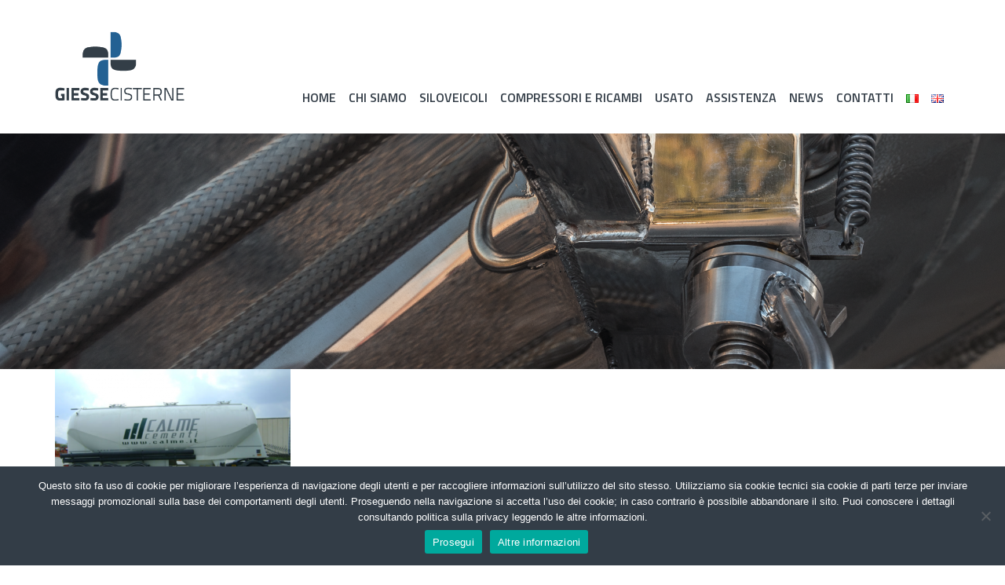

--- FILE ---
content_type: text/css
request_url: https://www.general-service.eu/wp-content/themes/sydney-child/style.css?ver=20230821
body_size: 272
content:
/*
Theme Name: Sydney Child
Theme URI: http://athemes.com/theme/sydney
Template: sydney
Author: aThemes
Author URI: http://athemes.com
Description: Sydney is a powerful business theme that provides a fast way for companies or freelancers to create an awesome online presence. Sydney brings plenty of customization possibilities like access to all Google Fonts, full color control, layout control, logo upload, full screen slider, header image, sticky navigation and much more. Also, Sydney provides all the construction blocks you need to rapidly create an engaging front page.
Tags: two-columns,right-sidebar,custom-colors,custom-background,custom-header,custom-menu,featured-images,sticky-post,theme-options,threaded-comments,translation-ready
Version: 1.40.1557241062
Updated: 2019-05-07 16:57:42

*/

#mainnav ul li a {
	font-family:"Titillium Web";
	font-size:16px;
}
@media (min-width: 992px){
	.footer-widgets-grid {
		padding-top: 0 !Important;
		padding-bottom: 0 !Important;
	}
}